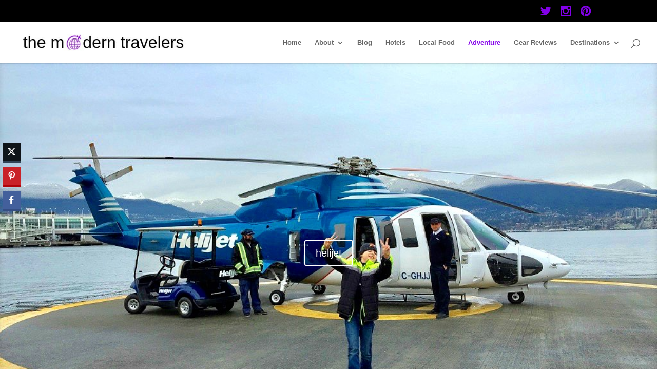

--- FILE ---
content_type: text/css
request_url: https://themoderntravelers.com/wp-content/et-cache/global/et-divi-customizer-global.min.css?ver=1766763258
body_size: 826
content:
body,.et_pb_column_1_2 .et_quote_content blockquote cite,.et_pb_column_1_2 .et_link_content a.et_link_main_url,.et_pb_column_1_3 .et_quote_content blockquote cite,.et_pb_column_3_8 .et_quote_content blockquote cite,.et_pb_column_1_4 .et_quote_content blockquote cite,.et_pb_blog_grid .et_quote_content blockquote cite,.et_pb_column_1_3 .et_link_content a.et_link_main_url,.et_pb_column_3_8 .et_link_content a.et_link_main_url,.et_pb_column_1_4 .et_link_content a.et_link_main_url,.et_pb_blog_grid .et_link_content a.et_link_main_url,body .et_pb_bg_layout_light .et_pb_post p,body .et_pb_bg_layout_dark .et_pb_post p{font-size:15px}.et_pb_slide_content,.et_pb_best_value{font-size:17px}#et_search_icon:hover,.mobile_menu_bar:before,.mobile_menu_bar:after,.et_toggle_slide_menu:after,.et-social-icon a:hover,.et_pb_sum,.et_pb_pricing li a,.et_pb_pricing_table_button,.et_overlay:before,.entry-summary p.price ins,.et_pb_member_social_links a:hover,.et_pb_widget li a:hover,.et_pb_filterable_portfolio .et_pb_portfolio_filters li a.active,.et_pb_filterable_portfolio .et_pb_portofolio_pagination ul li a.active,.et_pb_gallery .et_pb_gallery_pagination ul li a.active,.wp-pagenavi span.current,.wp-pagenavi a:hover,.nav-single a,.tagged_as a,.posted_in a{color:#8f2ef7}.et_pb_contact_submit,.et_password_protected_form .et_submit_button,.et_pb_bg_layout_light .et_pb_newsletter_button,.comment-reply-link,.form-submit .et_pb_button,.et_pb_bg_layout_light .et_pb_promo_button,.et_pb_bg_layout_light .et_pb_more_button,.et_pb_contact p input[type="checkbox"]:checked+label i:before,.et_pb_bg_layout_light.et_pb_module.et_pb_button{color:#8f2ef7}.footer-widget h4{color:#8f2ef7}.et-search-form,.nav li ul,.et_mobile_menu,.footer-widget li:before,.et_pb_pricing li:before,blockquote{border-color:#8f2ef7}.et_pb_counter_amount,.et_pb_featured_table .et_pb_pricing_heading,.et_quote_content,.et_link_content,.et_audio_content,.et_pb_post_slider.et_pb_bg_layout_dark,.et_slide_in_menu_container,.et_pb_contact p input[type="radio"]:checked+label i:before{background-color:#8f2ef7}a{color:#8f2ef7}.nav li ul{border-color:#8300e9}.et_secondary_nav_enabled #page-container #top-header{background-color:#000000!important}#et-secondary-nav li ul{background-color:#000000}#et-secondary-nav li ul{background-color:#8300e9}#top-header,#top-header a{color:#8300e9}#top-menu li a{font-size:13px}body.et_vertical_nav .container.et_search_form_container .et-search-form input{font-size:13px!important}#top-menu li.current-menu-ancestor>a,#top-menu li.current-menu-item>a,#top-menu li.current_page_item>a{color:#8300e9}#main-footer .footer-widget h4,#main-footer .widget_block h1,#main-footer .widget_block h2,#main-footer .widget_block h3,#main-footer .widget_block h4,#main-footer .widget_block h5,#main-footer .widget_block h6{color:#8f2ef7}.footer-widget li:before{border-color:#8f2ef7}#footer-widgets .footer-widget li:before{top:9.75px}#et-footer-nav{background-color:rgba(131,0,233,0.05)}.bottom-nav,.bottom-nav a,.bottom-nav li.current-menu-item a{color:#8300e9}#et-footer-nav .bottom-nav li.current-menu-item a{color:#8300e9}#footer-bottom .et-social-icon a{color:#8300e9}@media only screen and (min-width:981px){#logo{max-height:68%}.et_pb_svg_logo #logo{height:68%}.et_fixed_nav #page-container .et-fixed-header#top-header{background-color:#000000!important}.et_fixed_nav #page-container .et-fixed-header#top-header #et-secondary-nav li ul{background-color:#000000}.et-fixed-header #top-menu li.current-menu-ancestor>a,.et-fixed-header #top-menu li.current-menu-item>a,.et-fixed-header #top-menu li.current_page_item>a{color:#8300e9!important}.et-fixed-header#top-header a{color:#8300e9}}@media only screen and (min-width:1350px){.et_pb_row{padding:27px 0}.et_pb_section{padding:54px 0}.single.et_pb_pagebuilder_layout.et_full_width_page .et_post_meta_wrapper{padding-top:81px}.et_pb_fullwidth_section{padding:0}}#footer-info{display:none}li.social icons{float:right;color:#9523e0}.single .post{padding-bottom:125px}div.zem_rp_content{display:inline-block!important;overflow:hidden!important;padding-top:50px}ul.related_post li{margin-right:35px}#et_pb_signup_lastname{display:none}.et_pb_newsletter{padding:15px}.et_pb_text_align_center{margin-bottom:5px}.home .et_pb_blog_grid .et_pb_post{min-height:480px}.et_pb_container.clearfix.et_pb_empty_slide{height:100vh!important}.et_pb_slide{height:100vh!important}@media only screen and (min-width:768px){.custom_blog .et_pb_post{min-height:580px;max-height:580px}}@media only screen and (min-width:768px){.home .et_pb_post{min-height:500px!important;max-height:500px!important}}@media only screen and (min-width:980px){#post-7374 .et_pb_blog_grid .et_pb_salvattore_content[data-columns]::before{content:'4 .column.size-1of4'!important}#post-7374 .et_pb_blog_grid .column.size-1of4{width:22%!important;margin-right:2%}}.et_pb_blog_0 .et_pb_blog_grid .et_pb_post{border-width:1px!important}

--- FILE ---
content_type: text/plain
request_url: https://www.google-analytics.com/j/collect?v=1&_v=j102&aip=1&a=367817856&t=pageview&_s=1&dl=https%3A%2F%2Fthemoderntravelers.com%2Ftransit%2F&ul=en-us%40posix&dt=Transit%20-%20The%20Modern%20Travelers&sr=1280x720&vp=1280x720&_u=YADAAEABAAAAACAAI~&jid=1017704215&gjid=959386656&cid=612084069.1768944140&tid=UA-64037006-1&_gid=713201170.1768944141&_r=1&_slc=1&z=205150314
body_size: -572
content:
2,cG-3SS5HCCSZW